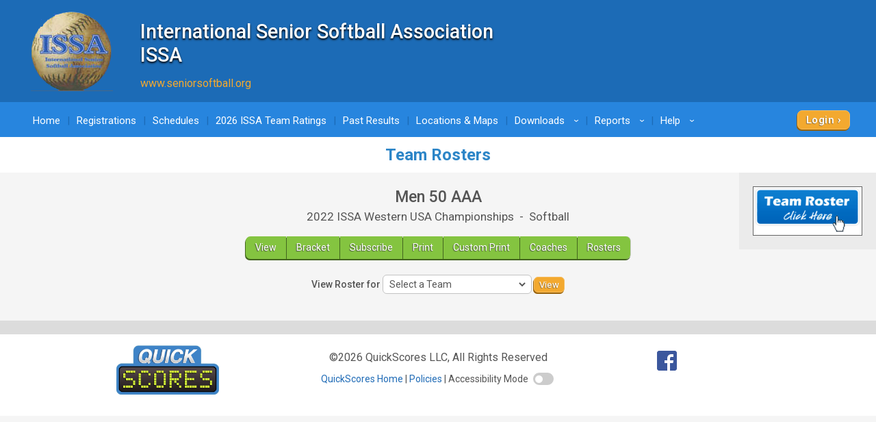

--- FILE ---
content_type: text/html; charset=utf-8
request_url: https://www.google.com/recaptcha/api2/anchor?ar=1&k=6LdtuqgUAAAAAPMNb225nn76u4Z3cxbGtvtQral4&co=aHR0cHM6Ly93d3cucXVpY2tzY29yZXMuY29tOjQ0Mw..&hl=en&v=PoyoqOPhxBO7pBk68S4YbpHZ&size=invisible&anchor-ms=20000&execute-ms=30000&cb=zgzn3k4mk85g
body_size: 48673
content:
<!DOCTYPE HTML><html dir="ltr" lang="en"><head><meta http-equiv="Content-Type" content="text/html; charset=UTF-8">
<meta http-equiv="X-UA-Compatible" content="IE=edge">
<title>reCAPTCHA</title>
<style type="text/css">
/* cyrillic-ext */
@font-face {
  font-family: 'Roboto';
  font-style: normal;
  font-weight: 400;
  font-stretch: 100%;
  src: url(//fonts.gstatic.com/s/roboto/v48/KFO7CnqEu92Fr1ME7kSn66aGLdTylUAMa3GUBHMdazTgWw.woff2) format('woff2');
  unicode-range: U+0460-052F, U+1C80-1C8A, U+20B4, U+2DE0-2DFF, U+A640-A69F, U+FE2E-FE2F;
}
/* cyrillic */
@font-face {
  font-family: 'Roboto';
  font-style: normal;
  font-weight: 400;
  font-stretch: 100%;
  src: url(//fonts.gstatic.com/s/roboto/v48/KFO7CnqEu92Fr1ME7kSn66aGLdTylUAMa3iUBHMdazTgWw.woff2) format('woff2');
  unicode-range: U+0301, U+0400-045F, U+0490-0491, U+04B0-04B1, U+2116;
}
/* greek-ext */
@font-face {
  font-family: 'Roboto';
  font-style: normal;
  font-weight: 400;
  font-stretch: 100%;
  src: url(//fonts.gstatic.com/s/roboto/v48/KFO7CnqEu92Fr1ME7kSn66aGLdTylUAMa3CUBHMdazTgWw.woff2) format('woff2');
  unicode-range: U+1F00-1FFF;
}
/* greek */
@font-face {
  font-family: 'Roboto';
  font-style: normal;
  font-weight: 400;
  font-stretch: 100%;
  src: url(//fonts.gstatic.com/s/roboto/v48/KFO7CnqEu92Fr1ME7kSn66aGLdTylUAMa3-UBHMdazTgWw.woff2) format('woff2');
  unicode-range: U+0370-0377, U+037A-037F, U+0384-038A, U+038C, U+038E-03A1, U+03A3-03FF;
}
/* math */
@font-face {
  font-family: 'Roboto';
  font-style: normal;
  font-weight: 400;
  font-stretch: 100%;
  src: url(//fonts.gstatic.com/s/roboto/v48/KFO7CnqEu92Fr1ME7kSn66aGLdTylUAMawCUBHMdazTgWw.woff2) format('woff2');
  unicode-range: U+0302-0303, U+0305, U+0307-0308, U+0310, U+0312, U+0315, U+031A, U+0326-0327, U+032C, U+032F-0330, U+0332-0333, U+0338, U+033A, U+0346, U+034D, U+0391-03A1, U+03A3-03A9, U+03B1-03C9, U+03D1, U+03D5-03D6, U+03F0-03F1, U+03F4-03F5, U+2016-2017, U+2034-2038, U+203C, U+2040, U+2043, U+2047, U+2050, U+2057, U+205F, U+2070-2071, U+2074-208E, U+2090-209C, U+20D0-20DC, U+20E1, U+20E5-20EF, U+2100-2112, U+2114-2115, U+2117-2121, U+2123-214F, U+2190, U+2192, U+2194-21AE, U+21B0-21E5, U+21F1-21F2, U+21F4-2211, U+2213-2214, U+2216-22FF, U+2308-230B, U+2310, U+2319, U+231C-2321, U+2336-237A, U+237C, U+2395, U+239B-23B7, U+23D0, U+23DC-23E1, U+2474-2475, U+25AF, U+25B3, U+25B7, U+25BD, U+25C1, U+25CA, U+25CC, U+25FB, U+266D-266F, U+27C0-27FF, U+2900-2AFF, U+2B0E-2B11, U+2B30-2B4C, U+2BFE, U+3030, U+FF5B, U+FF5D, U+1D400-1D7FF, U+1EE00-1EEFF;
}
/* symbols */
@font-face {
  font-family: 'Roboto';
  font-style: normal;
  font-weight: 400;
  font-stretch: 100%;
  src: url(//fonts.gstatic.com/s/roboto/v48/KFO7CnqEu92Fr1ME7kSn66aGLdTylUAMaxKUBHMdazTgWw.woff2) format('woff2');
  unicode-range: U+0001-000C, U+000E-001F, U+007F-009F, U+20DD-20E0, U+20E2-20E4, U+2150-218F, U+2190, U+2192, U+2194-2199, U+21AF, U+21E6-21F0, U+21F3, U+2218-2219, U+2299, U+22C4-22C6, U+2300-243F, U+2440-244A, U+2460-24FF, U+25A0-27BF, U+2800-28FF, U+2921-2922, U+2981, U+29BF, U+29EB, U+2B00-2BFF, U+4DC0-4DFF, U+FFF9-FFFB, U+10140-1018E, U+10190-1019C, U+101A0, U+101D0-101FD, U+102E0-102FB, U+10E60-10E7E, U+1D2C0-1D2D3, U+1D2E0-1D37F, U+1F000-1F0FF, U+1F100-1F1AD, U+1F1E6-1F1FF, U+1F30D-1F30F, U+1F315, U+1F31C, U+1F31E, U+1F320-1F32C, U+1F336, U+1F378, U+1F37D, U+1F382, U+1F393-1F39F, U+1F3A7-1F3A8, U+1F3AC-1F3AF, U+1F3C2, U+1F3C4-1F3C6, U+1F3CA-1F3CE, U+1F3D4-1F3E0, U+1F3ED, U+1F3F1-1F3F3, U+1F3F5-1F3F7, U+1F408, U+1F415, U+1F41F, U+1F426, U+1F43F, U+1F441-1F442, U+1F444, U+1F446-1F449, U+1F44C-1F44E, U+1F453, U+1F46A, U+1F47D, U+1F4A3, U+1F4B0, U+1F4B3, U+1F4B9, U+1F4BB, U+1F4BF, U+1F4C8-1F4CB, U+1F4D6, U+1F4DA, U+1F4DF, U+1F4E3-1F4E6, U+1F4EA-1F4ED, U+1F4F7, U+1F4F9-1F4FB, U+1F4FD-1F4FE, U+1F503, U+1F507-1F50B, U+1F50D, U+1F512-1F513, U+1F53E-1F54A, U+1F54F-1F5FA, U+1F610, U+1F650-1F67F, U+1F687, U+1F68D, U+1F691, U+1F694, U+1F698, U+1F6AD, U+1F6B2, U+1F6B9-1F6BA, U+1F6BC, U+1F6C6-1F6CF, U+1F6D3-1F6D7, U+1F6E0-1F6EA, U+1F6F0-1F6F3, U+1F6F7-1F6FC, U+1F700-1F7FF, U+1F800-1F80B, U+1F810-1F847, U+1F850-1F859, U+1F860-1F887, U+1F890-1F8AD, U+1F8B0-1F8BB, U+1F8C0-1F8C1, U+1F900-1F90B, U+1F93B, U+1F946, U+1F984, U+1F996, U+1F9E9, U+1FA00-1FA6F, U+1FA70-1FA7C, U+1FA80-1FA89, U+1FA8F-1FAC6, U+1FACE-1FADC, U+1FADF-1FAE9, U+1FAF0-1FAF8, U+1FB00-1FBFF;
}
/* vietnamese */
@font-face {
  font-family: 'Roboto';
  font-style: normal;
  font-weight: 400;
  font-stretch: 100%;
  src: url(//fonts.gstatic.com/s/roboto/v48/KFO7CnqEu92Fr1ME7kSn66aGLdTylUAMa3OUBHMdazTgWw.woff2) format('woff2');
  unicode-range: U+0102-0103, U+0110-0111, U+0128-0129, U+0168-0169, U+01A0-01A1, U+01AF-01B0, U+0300-0301, U+0303-0304, U+0308-0309, U+0323, U+0329, U+1EA0-1EF9, U+20AB;
}
/* latin-ext */
@font-face {
  font-family: 'Roboto';
  font-style: normal;
  font-weight: 400;
  font-stretch: 100%;
  src: url(//fonts.gstatic.com/s/roboto/v48/KFO7CnqEu92Fr1ME7kSn66aGLdTylUAMa3KUBHMdazTgWw.woff2) format('woff2');
  unicode-range: U+0100-02BA, U+02BD-02C5, U+02C7-02CC, U+02CE-02D7, U+02DD-02FF, U+0304, U+0308, U+0329, U+1D00-1DBF, U+1E00-1E9F, U+1EF2-1EFF, U+2020, U+20A0-20AB, U+20AD-20C0, U+2113, U+2C60-2C7F, U+A720-A7FF;
}
/* latin */
@font-face {
  font-family: 'Roboto';
  font-style: normal;
  font-weight: 400;
  font-stretch: 100%;
  src: url(//fonts.gstatic.com/s/roboto/v48/KFO7CnqEu92Fr1ME7kSn66aGLdTylUAMa3yUBHMdazQ.woff2) format('woff2');
  unicode-range: U+0000-00FF, U+0131, U+0152-0153, U+02BB-02BC, U+02C6, U+02DA, U+02DC, U+0304, U+0308, U+0329, U+2000-206F, U+20AC, U+2122, U+2191, U+2193, U+2212, U+2215, U+FEFF, U+FFFD;
}
/* cyrillic-ext */
@font-face {
  font-family: 'Roboto';
  font-style: normal;
  font-weight: 500;
  font-stretch: 100%;
  src: url(//fonts.gstatic.com/s/roboto/v48/KFO7CnqEu92Fr1ME7kSn66aGLdTylUAMa3GUBHMdazTgWw.woff2) format('woff2');
  unicode-range: U+0460-052F, U+1C80-1C8A, U+20B4, U+2DE0-2DFF, U+A640-A69F, U+FE2E-FE2F;
}
/* cyrillic */
@font-face {
  font-family: 'Roboto';
  font-style: normal;
  font-weight: 500;
  font-stretch: 100%;
  src: url(//fonts.gstatic.com/s/roboto/v48/KFO7CnqEu92Fr1ME7kSn66aGLdTylUAMa3iUBHMdazTgWw.woff2) format('woff2');
  unicode-range: U+0301, U+0400-045F, U+0490-0491, U+04B0-04B1, U+2116;
}
/* greek-ext */
@font-face {
  font-family: 'Roboto';
  font-style: normal;
  font-weight: 500;
  font-stretch: 100%;
  src: url(//fonts.gstatic.com/s/roboto/v48/KFO7CnqEu92Fr1ME7kSn66aGLdTylUAMa3CUBHMdazTgWw.woff2) format('woff2');
  unicode-range: U+1F00-1FFF;
}
/* greek */
@font-face {
  font-family: 'Roboto';
  font-style: normal;
  font-weight: 500;
  font-stretch: 100%;
  src: url(//fonts.gstatic.com/s/roboto/v48/KFO7CnqEu92Fr1ME7kSn66aGLdTylUAMa3-UBHMdazTgWw.woff2) format('woff2');
  unicode-range: U+0370-0377, U+037A-037F, U+0384-038A, U+038C, U+038E-03A1, U+03A3-03FF;
}
/* math */
@font-face {
  font-family: 'Roboto';
  font-style: normal;
  font-weight: 500;
  font-stretch: 100%;
  src: url(//fonts.gstatic.com/s/roboto/v48/KFO7CnqEu92Fr1ME7kSn66aGLdTylUAMawCUBHMdazTgWw.woff2) format('woff2');
  unicode-range: U+0302-0303, U+0305, U+0307-0308, U+0310, U+0312, U+0315, U+031A, U+0326-0327, U+032C, U+032F-0330, U+0332-0333, U+0338, U+033A, U+0346, U+034D, U+0391-03A1, U+03A3-03A9, U+03B1-03C9, U+03D1, U+03D5-03D6, U+03F0-03F1, U+03F4-03F5, U+2016-2017, U+2034-2038, U+203C, U+2040, U+2043, U+2047, U+2050, U+2057, U+205F, U+2070-2071, U+2074-208E, U+2090-209C, U+20D0-20DC, U+20E1, U+20E5-20EF, U+2100-2112, U+2114-2115, U+2117-2121, U+2123-214F, U+2190, U+2192, U+2194-21AE, U+21B0-21E5, U+21F1-21F2, U+21F4-2211, U+2213-2214, U+2216-22FF, U+2308-230B, U+2310, U+2319, U+231C-2321, U+2336-237A, U+237C, U+2395, U+239B-23B7, U+23D0, U+23DC-23E1, U+2474-2475, U+25AF, U+25B3, U+25B7, U+25BD, U+25C1, U+25CA, U+25CC, U+25FB, U+266D-266F, U+27C0-27FF, U+2900-2AFF, U+2B0E-2B11, U+2B30-2B4C, U+2BFE, U+3030, U+FF5B, U+FF5D, U+1D400-1D7FF, U+1EE00-1EEFF;
}
/* symbols */
@font-face {
  font-family: 'Roboto';
  font-style: normal;
  font-weight: 500;
  font-stretch: 100%;
  src: url(//fonts.gstatic.com/s/roboto/v48/KFO7CnqEu92Fr1ME7kSn66aGLdTylUAMaxKUBHMdazTgWw.woff2) format('woff2');
  unicode-range: U+0001-000C, U+000E-001F, U+007F-009F, U+20DD-20E0, U+20E2-20E4, U+2150-218F, U+2190, U+2192, U+2194-2199, U+21AF, U+21E6-21F0, U+21F3, U+2218-2219, U+2299, U+22C4-22C6, U+2300-243F, U+2440-244A, U+2460-24FF, U+25A0-27BF, U+2800-28FF, U+2921-2922, U+2981, U+29BF, U+29EB, U+2B00-2BFF, U+4DC0-4DFF, U+FFF9-FFFB, U+10140-1018E, U+10190-1019C, U+101A0, U+101D0-101FD, U+102E0-102FB, U+10E60-10E7E, U+1D2C0-1D2D3, U+1D2E0-1D37F, U+1F000-1F0FF, U+1F100-1F1AD, U+1F1E6-1F1FF, U+1F30D-1F30F, U+1F315, U+1F31C, U+1F31E, U+1F320-1F32C, U+1F336, U+1F378, U+1F37D, U+1F382, U+1F393-1F39F, U+1F3A7-1F3A8, U+1F3AC-1F3AF, U+1F3C2, U+1F3C4-1F3C6, U+1F3CA-1F3CE, U+1F3D4-1F3E0, U+1F3ED, U+1F3F1-1F3F3, U+1F3F5-1F3F7, U+1F408, U+1F415, U+1F41F, U+1F426, U+1F43F, U+1F441-1F442, U+1F444, U+1F446-1F449, U+1F44C-1F44E, U+1F453, U+1F46A, U+1F47D, U+1F4A3, U+1F4B0, U+1F4B3, U+1F4B9, U+1F4BB, U+1F4BF, U+1F4C8-1F4CB, U+1F4D6, U+1F4DA, U+1F4DF, U+1F4E3-1F4E6, U+1F4EA-1F4ED, U+1F4F7, U+1F4F9-1F4FB, U+1F4FD-1F4FE, U+1F503, U+1F507-1F50B, U+1F50D, U+1F512-1F513, U+1F53E-1F54A, U+1F54F-1F5FA, U+1F610, U+1F650-1F67F, U+1F687, U+1F68D, U+1F691, U+1F694, U+1F698, U+1F6AD, U+1F6B2, U+1F6B9-1F6BA, U+1F6BC, U+1F6C6-1F6CF, U+1F6D3-1F6D7, U+1F6E0-1F6EA, U+1F6F0-1F6F3, U+1F6F7-1F6FC, U+1F700-1F7FF, U+1F800-1F80B, U+1F810-1F847, U+1F850-1F859, U+1F860-1F887, U+1F890-1F8AD, U+1F8B0-1F8BB, U+1F8C0-1F8C1, U+1F900-1F90B, U+1F93B, U+1F946, U+1F984, U+1F996, U+1F9E9, U+1FA00-1FA6F, U+1FA70-1FA7C, U+1FA80-1FA89, U+1FA8F-1FAC6, U+1FACE-1FADC, U+1FADF-1FAE9, U+1FAF0-1FAF8, U+1FB00-1FBFF;
}
/* vietnamese */
@font-face {
  font-family: 'Roboto';
  font-style: normal;
  font-weight: 500;
  font-stretch: 100%;
  src: url(//fonts.gstatic.com/s/roboto/v48/KFO7CnqEu92Fr1ME7kSn66aGLdTylUAMa3OUBHMdazTgWw.woff2) format('woff2');
  unicode-range: U+0102-0103, U+0110-0111, U+0128-0129, U+0168-0169, U+01A0-01A1, U+01AF-01B0, U+0300-0301, U+0303-0304, U+0308-0309, U+0323, U+0329, U+1EA0-1EF9, U+20AB;
}
/* latin-ext */
@font-face {
  font-family: 'Roboto';
  font-style: normal;
  font-weight: 500;
  font-stretch: 100%;
  src: url(//fonts.gstatic.com/s/roboto/v48/KFO7CnqEu92Fr1ME7kSn66aGLdTylUAMa3KUBHMdazTgWw.woff2) format('woff2');
  unicode-range: U+0100-02BA, U+02BD-02C5, U+02C7-02CC, U+02CE-02D7, U+02DD-02FF, U+0304, U+0308, U+0329, U+1D00-1DBF, U+1E00-1E9F, U+1EF2-1EFF, U+2020, U+20A0-20AB, U+20AD-20C0, U+2113, U+2C60-2C7F, U+A720-A7FF;
}
/* latin */
@font-face {
  font-family: 'Roboto';
  font-style: normal;
  font-weight: 500;
  font-stretch: 100%;
  src: url(//fonts.gstatic.com/s/roboto/v48/KFO7CnqEu92Fr1ME7kSn66aGLdTylUAMa3yUBHMdazQ.woff2) format('woff2');
  unicode-range: U+0000-00FF, U+0131, U+0152-0153, U+02BB-02BC, U+02C6, U+02DA, U+02DC, U+0304, U+0308, U+0329, U+2000-206F, U+20AC, U+2122, U+2191, U+2193, U+2212, U+2215, U+FEFF, U+FFFD;
}
/* cyrillic-ext */
@font-face {
  font-family: 'Roboto';
  font-style: normal;
  font-weight: 900;
  font-stretch: 100%;
  src: url(//fonts.gstatic.com/s/roboto/v48/KFO7CnqEu92Fr1ME7kSn66aGLdTylUAMa3GUBHMdazTgWw.woff2) format('woff2');
  unicode-range: U+0460-052F, U+1C80-1C8A, U+20B4, U+2DE0-2DFF, U+A640-A69F, U+FE2E-FE2F;
}
/* cyrillic */
@font-face {
  font-family: 'Roboto';
  font-style: normal;
  font-weight: 900;
  font-stretch: 100%;
  src: url(//fonts.gstatic.com/s/roboto/v48/KFO7CnqEu92Fr1ME7kSn66aGLdTylUAMa3iUBHMdazTgWw.woff2) format('woff2');
  unicode-range: U+0301, U+0400-045F, U+0490-0491, U+04B0-04B1, U+2116;
}
/* greek-ext */
@font-face {
  font-family: 'Roboto';
  font-style: normal;
  font-weight: 900;
  font-stretch: 100%;
  src: url(//fonts.gstatic.com/s/roboto/v48/KFO7CnqEu92Fr1ME7kSn66aGLdTylUAMa3CUBHMdazTgWw.woff2) format('woff2');
  unicode-range: U+1F00-1FFF;
}
/* greek */
@font-face {
  font-family: 'Roboto';
  font-style: normal;
  font-weight: 900;
  font-stretch: 100%;
  src: url(//fonts.gstatic.com/s/roboto/v48/KFO7CnqEu92Fr1ME7kSn66aGLdTylUAMa3-UBHMdazTgWw.woff2) format('woff2');
  unicode-range: U+0370-0377, U+037A-037F, U+0384-038A, U+038C, U+038E-03A1, U+03A3-03FF;
}
/* math */
@font-face {
  font-family: 'Roboto';
  font-style: normal;
  font-weight: 900;
  font-stretch: 100%;
  src: url(//fonts.gstatic.com/s/roboto/v48/KFO7CnqEu92Fr1ME7kSn66aGLdTylUAMawCUBHMdazTgWw.woff2) format('woff2');
  unicode-range: U+0302-0303, U+0305, U+0307-0308, U+0310, U+0312, U+0315, U+031A, U+0326-0327, U+032C, U+032F-0330, U+0332-0333, U+0338, U+033A, U+0346, U+034D, U+0391-03A1, U+03A3-03A9, U+03B1-03C9, U+03D1, U+03D5-03D6, U+03F0-03F1, U+03F4-03F5, U+2016-2017, U+2034-2038, U+203C, U+2040, U+2043, U+2047, U+2050, U+2057, U+205F, U+2070-2071, U+2074-208E, U+2090-209C, U+20D0-20DC, U+20E1, U+20E5-20EF, U+2100-2112, U+2114-2115, U+2117-2121, U+2123-214F, U+2190, U+2192, U+2194-21AE, U+21B0-21E5, U+21F1-21F2, U+21F4-2211, U+2213-2214, U+2216-22FF, U+2308-230B, U+2310, U+2319, U+231C-2321, U+2336-237A, U+237C, U+2395, U+239B-23B7, U+23D0, U+23DC-23E1, U+2474-2475, U+25AF, U+25B3, U+25B7, U+25BD, U+25C1, U+25CA, U+25CC, U+25FB, U+266D-266F, U+27C0-27FF, U+2900-2AFF, U+2B0E-2B11, U+2B30-2B4C, U+2BFE, U+3030, U+FF5B, U+FF5D, U+1D400-1D7FF, U+1EE00-1EEFF;
}
/* symbols */
@font-face {
  font-family: 'Roboto';
  font-style: normal;
  font-weight: 900;
  font-stretch: 100%;
  src: url(//fonts.gstatic.com/s/roboto/v48/KFO7CnqEu92Fr1ME7kSn66aGLdTylUAMaxKUBHMdazTgWw.woff2) format('woff2');
  unicode-range: U+0001-000C, U+000E-001F, U+007F-009F, U+20DD-20E0, U+20E2-20E4, U+2150-218F, U+2190, U+2192, U+2194-2199, U+21AF, U+21E6-21F0, U+21F3, U+2218-2219, U+2299, U+22C4-22C6, U+2300-243F, U+2440-244A, U+2460-24FF, U+25A0-27BF, U+2800-28FF, U+2921-2922, U+2981, U+29BF, U+29EB, U+2B00-2BFF, U+4DC0-4DFF, U+FFF9-FFFB, U+10140-1018E, U+10190-1019C, U+101A0, U+101D0-101FD, U+102E0-102FB, U+10E60-10E7E, U+1D2C0-1D2D3, U+1D2E0-1D37F, U+1F000-1F0FF, U+1F100-1F1AD, U+1F1E6-1F1FF, U+1F30D-1F30F, U+1F315, U+1F31C, U+1F31E, U+1F320-1F32C, U+1F336, U+1F378, U+1F37D, U+1F382, U+1F393-1F39F, U+1F3A7-1F3A8, U+1F3AC-1F3AF, U+1F3C2, U+1F3C4-1F3C6, U+1F3CA-1F3CE, U+1F3D4-1F3E0, U+1F3ED, U+1F3F1-1F3F3, U+1F3F5-1F3F7, U+1F408, U+1F415, U+1F41F, U+1F426, U+1F43F, U+1F441-1F442, U+1F444, U+1F446-1F449, U+1F44C-1F44E, U+1F453, U+1F46A, U+1F47D, U+1F4A3, U+1F4B0, U+1F4B3, U+1F4B9, U+1F4BB, U+1F4BF, U+1F4C8-1F4CB, U+1F4D6, U+1F4DA, U+1F4DF, U+1F4E3-1F4E6, U+1F4EA-1F4ED, U+1F4F7, U+1F4F9-1F4FB, U+1F4FD-1F4FE, U+1F503, U+1F507-1F50B, U+1F50D, U+1F512-1F513, U+1F53E-1F54A, U+1F54F-1F5FA, U+1F610, U+1F650-1F67F, U+1F687, U+1F68D, U+1F691, U+1F694, U+1F698, U+1F6AD, U+1F6B2, U+1F6B9-1F6BA, U+1F6BC, U+1F6C6-1F6CF, U+1F6D3-1F6D7, U+1F6E0-1F6EA, U+1F6F0-1F6F3, U+1F6F7-1F6FC, U+1F700-1F7FF, U+1F800-1F80B, U+1F810-1F847, U+1F850-1F859, U+1F860-1F887, U+1F890-1F8AD, U+1F8B0-1F8BB, U+1F8C0-1F8C1, U+1F900-1F90B, U+1F93B, U+1F946, U+1F984, U+1F996, U+1F9E9, U+1FA00-1FA6F, U+1FA70-1FA7C, U+1FA80-1FA89, U+1FA8F-1FAC6, U+1FACE-1FADC, U+1FADF-1FAE9, U+1FAF0-1FAF8, U+1FB00-1FBFF;
}
/* vietnamese */
@font-face {
  font-family: 'Roboto';
  font-style: normal;
  font-weight: 900;
  font-stretch: 100%;
  src: url(//fonts.gstatic.com/s/roboto/v48/KFO7CnqEu92Fr1ME7kSn66aGLdTylUAMa3OUBHMdazTgWw.woff2) format('woff2');
  unicode-range: U+0102-0103, U+0110-0111, U+0128-0129, U+0168-0169, U+01A0-01A1, U+01AF-01B0, U+0300-0301, U+0303-0304, U+0308-0309, U+0323, U+0329, U+1EA0-1EF9, U+20AB;
}
/* latin-ext */
@font-face {
  font-family: 'Roboto';
  font-style: normal;
  font-weight: 900;
  font-stretch: 100%;
  src: url(//fonts.gstatic.com/s/roboto/v48/KFO7CnqEu92Fr1ME7kSn66aGLdTylUAMa3KUBHMdazTgWw.woff2) format('woff2');
  unicode-range: U+0100-02BA, U+02BD-02C5, U+02C7-02CC, U+02CE-02D7, U+02DD-02FF, U+0304, U+0308, U+0329, U+1D00-1DBF, U+1E00-1E9F, U+1EF2-1EFF, U+2020, U+20A0-20AB, U+20AD-20C0, U+2113, U+2C60-2C7F, U+A720-A7FF;
}
/* latin */
@font-face {
  font-family: 'Roboto';
  font-style: normal;
  font-weight: 900;
  font-stretch: 100%;
  src: url(//fonts.gstatic.com/s/roboto/v48/KFO7CnqEu92Fr1ME7kSn66aGLdTylUAMa3yUBHMdazQ.woff2) format('woff2');
  unicode-range: U+0000-00FF, U+0131, U+0152-0153, U+02BB-02BC, U+02C6, U+02DA, U+02DC, U+0304, U+0308, U+0329, U+2000-206F, U+20AC, U+2122, U+2191, U+2193, U+2212, U+2215, U+FEFF, U+FFFD;
}

</style>
<link rel="stylesheet" type="text/css" href="https://www.gstatic.com/recaptcha/releases/PoyoqOPhxBO7pBk68S4YbpHZ/styles__ltr.css">
<script nonce="PXc9n2pEDItKRvKreSxNuw" type="text/javascript">window['__recaptcha_api'] = 'https://www.google.com/recaptcha/api2/';</script>
<script type="text/javascript" src="https://www.gstatic.com/recaptcha/releases/PoyoqOPhxBO7pBk68S4YbpHZ/recaptcha__en.js" nonce="PXc9n2pEDItKRvKreSxNuw">
      
    </script></head>
<body><div id="rc-anchor-alert" class="rc-anchor-alert"></div>
<input type="hidden" id="recaptcha-token" value="[base64]">
<script type="text/javascript" nonce="PXc9n2pEDItKRvKreSxNuw">
      recaptcha.anchor.Main.init("[\x22ainput\x22,[\x22bgdata\x22,\x22\x22,\[base64]/[base64]/[base64]/KE4oMTI0LHYsdi5HKSxMWihsLHYpKTpOKDEyNCx2LGwpLFYpLHYpLFQpKSxGKDE3MSx2KX0scjc9ZnVuY3Rpb24obCl7cmV0dXJuIGx9LEM9ZnVuY3Rpb24obCxWLHYpe04odixsLFYpLFZbYWtdPTI3OTZ9LG49ZnVuY3Rpb24obCxWKXtWLlg9KChWLlg/[base64]/[base64]/[base64]/[base64]/[base64]/[base64]/[base64]/[base64]/[base64]/[base64]/[base64]\\u003d\x22,\[base64]\\u003d\\u003d\x22,\x22w5V/Nh1DwpnDq07DicOEZcOfw5o1wpdaOsO4bsOOwpI9w5wkbDXDuBNSw5vCjg8ww4EYMh/[base64]/DlykIWcKXw5fDrcOUw68pU3PDojvDmcO4ZU7DjTt0WsKFH13Dn8OUc8OMAcO7wqVAIcO9w6fCnMOOwpHDoRJfICrDvxsZw4lHw4QJZ8K6wqPCp8KTw7Qgw4TCizcdw4rCvMKlwqrDumYxwpRRwpFTBcKrw63ClT7Ch1bChcOfUcKxw6jDs8KvNMO/wrPCj8OAwqUiw7FCRFLDv8K8Ojh+wrXCu8OXwonDlMKswplZwovDj8OGwrI1w7XCqMOhwp/CvcOzfh8/VyXDosKGA8KcRATDtgsEJkfCpz5Sw4PCvBDCpcOWwpIuwpwFdkllY8Krw5o/H1VzwpDCuD4Ww7rDncOZSDttwqoZw7nDpsOYJ8OIw7XDmkMHw5vDkMODNm3CgsKWw5LCpzokJUh6w7tjEMKcdhvCpijDl8KaMMKKMMOywrjDhQPCo8OmZMKDwqnDgcKWEMO/[base64]/CmADCtcKkw6fCv8ODLMOsajRrccKRFS8lwpdcw7vDlwhdwr9Iw7MTZw/[base64]/[base64]/CsMK0HMKAacKEV8O+McO8w67Ct8KIwrXCqGsLFRA/YVVKWsKrIMK8w7DCsMORw51swoXDi0APIcK4QSRjNMOGCxVAw6Qsw6suBMKkTMODW8KyXMO9NcKYwowXZnnDmcO/[base64]/[base64]/W1RacQFkacOETTMMw58Pwq/[base64]/Lw0GwokGwr3DnR7CuMOewpZKdMOhUR7DlTHCiMK4fnbCu03CnjcLXcOzdnECRnrDq8O3w6o8wpYbYcOfw4zCnkrDpMOUw6o+wo/CilTDgCEjXBrCoEE0ecKHDcKUDsOkUsOGF8OzS2rDusKJI8OUw57DnMKaCMK2w7xGBX3CpHnDviXCl8Kaw4RWIlbCuTnCn3h7wqJZw7l5w4J3VUF/[base64]/w4nCscKvNsOSCXMePcOKwr9Xwq/CrcKDT8OIwqHCqhjDqcKyfMK9TsKjw7krw5vDiml1w43DjcKRw4TDgkbCiMORacKrC1ZLPW8OdwI/w7ddVcK2CsOUw6TCjcOHw5XDhSPCsMKxETTClmTCoMOOwrw3FCUww7p7w4JswoPCo8OZw6zDjsK7XsOwKVUZw7gOwp9Zwrg1w67DnMODUk/ChsKFWD7CrRPDrRnDhsKFwr/CsMKebMKtUcKEw7g5LsKWEMKdw4NyIHnDrHzDmMO8w5DCmX0dI8Kvw78yUD0xUDoJw5/Cm1TCgkQUNXzDh2HCmcKIw6HDhcOSw7vCsT5Dwr3DpmfDgMOnw5jDqltGw65NK8Oww6LCjEEMwrXDsMKBw4ZdwqnDpmrDnAzDt3PCsMOZwobDuAbDs8KQLsOMVXjDi8KgHsKfCE19RMKTYcODw7jDrMKXTMOfwojClMKVAsOHw5kjwpHDmsOWwrQ7HD/Ct8Klw6lOHMOqRVrDj8O+ND7Cpio7V8KsRVTDvyhLD8OmEcK7dsK9GzAkTzlFw4XDn00Sw5UqLMO8w5LCtsONw7Jkw650w5rCisOpKcKew5tnQF/[base64]/Cs8KSJThHasKIwpvDmcOIYBJCwojDnkTDhsOEwovDksOJw44lw7XCsD55wqkOw5lEwp47Xg7CvMOEwqgxwrphAkELw6s/NsOQw5HDpSFcG8O0WcKKa8KVw6HDkMOsIsK/KcKNw4/[base64]/F8K7w6BWPAXCisO4DSxuXh5KQj9mHMOAF1jDtzTDmkAPwpjDslBcw4Rfwr/CrF/DlQ9TW33DrsOSVmLDrVkow5zCnxLChMOBdsKTPQV1w5rDm1fCoGVEwqTDpcO/MMORFsOvwoPDocOvWm1ZEGzChMOzBRvCrcKGU8KqTMKLQQHDu0dlwqDDtQ3Ct1TDtBYmwofDtMOHwonDmkELHcKDwq58NiwOw5hcw4AcXMObw7EjwqUwAklnwp5ZbMKyw7LDvMO7wrA1O8OUw6/Dv8OzwrQtThrCrcKiaMKmbTTCnXAtwoHDjhXCpiN3wovCjsK4DMK2BCLCosK+wq4DaMOpw43DkQgGwpgdIcOrXcOqw6LDucOEOMOAwr5BE8OhGMOfTndqwrTCvgDCtxXCqAXChn3CtSt8RHMAfUxzwoTDk8Oewq4jccKwecKDw5XDkm/[base64]/[base64]/DvifCkcKow5lwWMKnRcOJE8KnH8OHwp7CqsK3w4NGw7BVwp58aE/DrUDDtcOYa8O/w70qw7nCulbCksO+X3YrBsKXLMKYIzHCi8ONJWddPMOiw4NIDnTCn1xjwqlHc8K0AGcLw4LDkFTClMOKwpxtGsOywqvCjlUGw6h6a8OSNjfCtV3DvX8FdAXCtMKDw67DtT9GS0oQI8Kvwpktwrtuw5bDhE8/Cy/CghnDtsK6YgLDlsKww6UMwohSwoB0w5dqZsK3UlZmdMOiworCs0cdw6/DjsOJwr51LsK2J8OHw7Q2wp7CkRbCvcKfwoDCh8OawoImwoLDtcKQMipcw5vDmcK+w50xUsOhQi8fw4gFMWjDkMOgw6VxcMOifAh7w5nCmS4/blwnNsO9w6XCslMfw6ZydcKjJsKmw47DmxPDkSjCnsK+fMOTYg/CqsKMwq3CrGMcwqxwwrYvDsKLw4YNehfDpGoETxV0YsK9wobCqiFTclRLwqvCpcKGTMOVwoHDulLDn0HCp8OCw5ddZXFvw4UeOMKYIsOSw6jDoAQMU8Kyw4BHTsOlwqvDqCjDq2rCjgAFc8OQw7s0wo55wqdTfn/CmsK3Uj0NJMKfXkIqwr0qT1DDksKfwqkmNMOLwp4dwpbCm8Ktw7kow7HCjwDCkcO5wpsTw5bDmMK8wrhMwpkHc8KXG8KRTmNMwpPCu8K+w5jDpV7CgS4NwqjCi382GcKHXVhlwowywrlkTk/DpGYAwrJTwr3ClsOOwqXCl2xuZ8Kzw7/CgcKZGcO5bcO8w6oJwovCucOLf8OpeMOubMKARgTCtgtkw6PDvMKww5rDuz3Dh8OQw6lpBlTDgy5Cw6laO1LCqSfCusOjWmQvXsKnNsOZwqLDvEEiw5fClC3CoTHDvMO+w54ncVzDrMKWYxBrwo8qwqMvwq/CusKFUlhBwrnCo8KBw78dTFzDpcO2w4/[base64]/DsWI8wrDCqTwJBsOZwpDCo8KaYXDClcO9NsKbAcKiMjUhYnLCjsKXbMKZwohzw6nCiR4owo5uw4rCkcKQFngTaGxYwp/Dm1jDpWvCiAjDscOkRMOmw7fCqi3CicKuejnDvyFdw7YTbMKkwpHDv8OJDsOZwrvClsKIAHvDnmTCqAvCglnDhSsJw5QiacO/[base64]/[base64]/DhzIoY8OZEcKqw43Du8Oawr3Dv8K9wpY2U8ODwpfCkcK1WsKbw6wHUsK9w4rCp8Ooa8KMNBPCikDDgMORw6wdWE91JMKYwpjCg8OEw651w4R/w4EGwo5Kwr4Qw793B8KFA0cMwqjCh8OEwpPDusKYbEAWwpLChsOXwqVGVRTCl8OkwrkYdMOiai9+B8KsCgZgw6NXE8OkLmh4ZsKNwod0P8K0ATHCqXRew4FNwoLCl8ORw5DCnDHCkcKJMMO7wpPClsK1XgHDscKjworCtUrCtD8zwo3Dih0vw6FSfR/CjsKGwpHDnn/Dkk7DmMKvw55aw4M6wrURwokiw4TDgR4fJsOwQcOtw4jClyN/w4R+w40kNsOHwonCkTLCgMKeGsO8TcKLwpXDi0/DvQlEwrHCncORw4YJwqRiw6vCjMOubQDCn1BTB0HCuzXCg1DCkRhgGzHCtMKzARR1wqrChlzDpcONIMKcHHJXRMOPXMKcw4bCvXHCgMKVFsO0w47CoMKOw5ZjElnCqMKKwqFRw5rDnsKDEcKGeMKOwrjDvcOJwr4zT8OFZ8Kjc8OKw7wdw55laUd6aCbCicK/ElrDjcOzw45Jw7TDn8OaZUnDinl5wrHCgzocHxMkPMKcUsKjb1Uew73DtnJgw6TCoAkABcKYUhLDqMOCwqsiwpt/wpQrw7HCusKewqXDjWLCtWJNw7N+ZsOFbUrCoMOQasOjHVbDuwQcw6vCqUnCr8OGw4nCuXZqHhbCn8Kqwp5jasKCwppPwprDujfDnRRRw58Uw7kuwozDgipaw4ILM8KoXyBdEAfDq8OreCHCmcOnwrJPwpB2w7/ChcKiw74TVcOqw71GVwTDn8Kuw4JowpsFX8KRwpJCNcKswrfCuk/[base64]/DjsKow7HDvcOmY0vDgxfCnMKpw6jDi3ppWMKQwoB0w5rDkQbDg8Kjwpw/w60fdlfDozQGTQfCmcKjScOGR8ORwqvDqm0gQ8OXw5t1w7rDrS1lWsOww60Zwq/DjcOkw5dPwokAYjVBw5wINQzCtsK4w5cdw7PDlBknwrQ+cCVLAV3CoFl6wovDusKQS8K7JsO8cgvCpcK9w4zDhsKPw5x5wqsZFAnCvGfDrRB0wovDllZ3eDfDq1ltDAUOwpjCjsK6wqtowo3CjcOgDcKDPcKmAMOVZmhWw5nDlDvCrEzDvF/Clh3CocKtOsKReTUWXldIOMKHw4VJw6g5RsKNw6nDpjMCCSQAw4TClB8EZTHCvTcxwoLCqyIvUsKWaMOqwp/[base64]/[base64]/CulPDghNIwoRRAsOqVCMxw4Ygwo3CqcOMwoZuKhMww5FrHmLDvMOtQGo6Owo4fhV4Y2pfwodYwrDCrzAfw4Yvw5E6wqhdw6FVwphnwpESw77DvlTCrRhUw7LCmk1SUS8ZXGIAwpttKH8jVGXCrMOMw7nDqUTClGHDgh7CmWZyJyZqXcOowqjDoDBuT8O+w55jwo/[base64]/[base64]/[base64]/CkETCqRHDvQIkwrQIwobCnsOZwp7ClcKsw77CokLCgMKuGkHCpMOyJcKAwoknDcKZZsO0w7t2w6wiD0fDiQjDk2wmcMOSJWbCgQrDinYBKTlww7sFw4dGwp0dw5/CvmXCksK1w4UXYMKjZ17ClC05wrrCn8O4UzgIc8OeRMOOaEHCqcKDBiAyw6QcKMOfX8OufglRP8OlwpbDqXtBw6gvwo7CvyTCmhnCk2MTTyrDuMKRwpHCj8OIbnvCtMKqVAQRQF41wo/Dk8KLSMKhKW/ChsOkACxIWzwPw4dGK8Ktwq/CnsOZwqdgX8OwG1MWwpPDnz5YaMOpwoHCjk0/TDB+w5XDjcOeJsK0w7fCugpbHMKZWUnCt1fCoFsyw6ooTMO9XMO1w4TCvTjDjgs4McO1w6pBX8Onw4DDkMOLwqAjBXIPwoLCjMO5bhJUbCTCqT4cacOaU8K7PRl1w57DvR/Dk8KjaMONdMKiI8OxZMKpMcOlwptpwpZpDgDDkiFCajrDri/DpFItwp9qVR03WiEdawjCqMOMacORGcKEw5vDmSfCuQjDssOHwprDl3AXw4XCr8OKwpczJMKRNcODwovCsG/CjDDDgGwOQsKgMwnDqzJiOcOjw5oMwqphZsKwUy09w5rDhh5leicSw77DlcKFCz/CjMOdwqTCiMODw5EzCEInwrjCuMK6wpt0e8KQw4bDh8KjJ8K5w5zDpcK7wovCkBYpLsKQwrNzw5oNE8KLwofCpcKIEWjCu8ONTz/[base64]/wo/DhAbCjcKyw6Q9wrEmwroKw4DCoDUXC8KLVGdTLsK/w5B0MlwvwoXCnzfCo2ZOw5rDsBbDsk7Cmklaw6AVwpLDoGl5A0zDtVHCtMKZw79/w71BAMKSw6nChHvDgcO5w5x8w7XDjsK/w53CnAvDmMKQw5VAZsORahPCjcOIw7p6YlB4w4YHS8KvwoHCpGTDpMOZw5jCnDDCg8O6NXDDt2nCth3CqglEEsK8S8KUbsKlfMKZw7BqbcKqbRdiwol8AcK5w7zDrCkANWJbbX8ew6fDpsKVw5IKacOlECoINzJRecK/[base64]/[base64]/[base64]/wroScg11EChRwpfCh8KPS8OAesKhZgHDmHnDtcKRw6oIwoVaKsOzVUh+w6nCk8O3c3ZeUizCisKTNX7DmkAQRsOwBcKIeAUtwozDqsOAwq/DrBcpcsOFw6LCiMK6w5oKw7RKw69iwr7DksOtd8OiJsOMw44VwoNuEMKxM1sGw73CnQYzw7PCgAkbwrfDqlDClVYcw4DCvcO8woFOBC3DtMKXwr4BMMOCVMKnw5ZSDcOEM3t5eG/DocKQZMOENsOVKBBVf8OtL8KgXUtobyrDp8O3w5ZGZsOGXns9Pksow4nCg8OufGXDuDXDmxDDnDjCksKyw5QRMcOuw4LCkyzCq8KyRijDuQw4DSsQasKCNcOhBibCvnRBw7koVnfDvcKWworCr8OiPVw0w7vDvRBucwjDu8Onw6/DtcKdw5jDp8KFw6LDv8OLwrB4VkLCuMK/Dn0ZK8Osw7gDw6fChMO2w73DvRfDicKjwrTCncKswpIYR8KcKX/[base64]/I8Opw53Dp8KRwrdeYcKbMhlWw4vDk8Okwq7CmVMvJCAHPsK5OnzCo8OWQAnDv8Kfw4PDhcKUw63Cg8OaT8Oww5bDmMOCQ8K2UsKswo0XEH3CpGILQMK8w6TCjMKSUsOBfcOQwrIiEmHCjhPCmBFdOANdXwhKD3Ylwq8Tw70pwq3CrMKfLMKDw7DDhVtKM1E9QMKPSH/[base64]/Dm8KRIsOlOcO5EsKzw6XCp0jDvhPDu8KpeMK6w5NJwpPDhDVpXVbDiTnClXxoCXJNwoPDvFzCjsO4DTvCkMK5QsKhUcK+SVvCj8K4wpTDh8KwARLDlWHDrkURw5jCi8Khw7fCtsKGw7NZbQfDrMK8wpd5DcO0wrrCklfDoMO9w4XDvkh3UsOzwrclBcKiwrPDrUp/FgzDjVAzwqTCgsKLwolcaiLCs1Jhw4fCkFs/CnjDjnlVRcOUwp1FOcKFXQxrwojCh8KGwqPCnsOEw4fDgi/DnMOlwq/DjxDDt8K7wrDCs8Okw7MFDgPDuMKfw6TDmMOGJDELBmzDosOYw5cYaMOXTsOkw5BlY8K7w7tMwoPCv8K9w7vDhMKdw4fCpVfCkDjCjwHCn8OIT8KvM8OfeMOMw4rDv8OZdybCs1tVw6A/[base64]/MD7Csx1uw53DkyQ5w5Fof19ow5Ewwp9ow6DCgcKcTsKBehALw54VF8KmwoDCt8KxSTfDqXg2w6Ngw4nCpMOMQ0HDj8O+LX3CscOxw6HCpsOzwq/[base64]/f8KvD8K8JXDChMOvwp/Dr3EzaSXCkMKXXcOxwrwIQzzDiWB6wrnDnwrCqFnDtsOXU8OmYHfDtx7CszXDpcOZw6DCgsOpwpnCswpqwpXDrsKLfcOfw7F7AMKwSMKlwr5CJsKsw7pXdcOcwq7CoDsveUXCkcOKMxBxw50Kw5fCh8KXLcK0wqtZw6rCscO/CHwlKMKYBsK6wqTCv17CqsKkw7rCpcOrNsKcw5/DkcK7B3TCqMOhFsKQwoEPKEgBF8OQw5JdEcOwworCoA/Dh8KKXwXDunHDhsK8FsKgwrzDgMO0w44Cw6UIw60Mw745woTCgXVGw7DDmMO5aH12w5oOw55uwpY0wpAmCcKhw6XCtDhTQ8K/fsOUw4/DlcK4NBfChXPCq8OeSMKrcAXCscK6wqrCqcOtTybDpmQlwroxw63Ch2BIw5YUTRvDicKjE8OWwqPCr35wwoQdGyrCgyPCuQwnGcO9LTzDqzjDjnnDocKpdMKqU2vDi8OWLXoLUsKvTUvCpsKofsOqccOOwo9FZC3CkcKcDcOqO8K8wqLDs8Ksw4XDsk/ChAEDeMOMPkHCp8KHw7ATwobCgMKgwoHCkw0Bw5tFwrrDtV/DhR0IHwsSSsOJwpnDmcKgJcKfWsKrecOuNn9YfSU0McKjwp02RAjDq8O9wr7DvHB4w7DCsGsVD8Kia3bDkcKvw4zDu8OCUAFmTsKpKibDqgEtwp/[base64]/OMKww7PCmGzCuEHDt8OHOcOzTlbChREKLcKMGzA/wpvCh8ORCELDuMK6w5IdcnPDuMKjwqDDnsO7w5xLMVjCiSvDmMKrPzRFFcOFQMOgw4vCrsKRH1QnwqYMw4LCnMOoZsK1XMKCwr8gVVvDimEbMsOgw49Mw4DDjMOuQsOmwq3DrDpiWGXDmsKmw7bCnBXDoMOVVsOtKMOffRfDqcOSwoDDn8O6wp/DrsKgNSnDgTQiwrYUcsKjFsO0VSPCrgondz4gwqvCv2UreT1/XMKADcOfwqYUwrpOasK2ehXDvELDtsK3VVDDujZLBcKtwrTChlrDmMK/w45NWxfCiMODwojDmkEmw57DnlnDhcO6w7TChSHDlnbDkcKDw51RDcOQEsKVw41kA3rDhkgmRsOZwpgOw77Do1XDl0HDocOqw5nDs2rCrMK5w6DDh8KIQVpmDsKPwrrCvsOqR2jDlyrCv8OMUyfCl8K3asK5wpvDvifCjsORw5TCmlF1w5g5w7DDisOEwq/CpU17cDXDmnbDtcK3YMKkZgVPGBA3fsKUwrNQwp3CiW8Xwo13wrVKPmRrw6JqNQ3CnW/DtQM+wpUKw7zDu8KVP8OkUCYGwrbCm8OyMTp8wp5Rw75eQxrDkMKBw4MXTcO4wovDoBZCD8OpwpnDl2l3woxCBcOHXl/[base64]/[base64]/DpBXCicObbm7Cg3wSf8KfwpTDqSEdVy3Ch8Kkw7RLUHoUwqrDqxrDkGRWCH1Cw4nCsQsXWWR7HSHCkXt5w6jDjFPCrzLDssKYwqDDuXIawo5qYsOtw6TDuMK3w4nDtHMRw6pWwo/CmcKvMTBYwoLDjsObwqvCoS7CtMOGCRJ2wodtb1NIw5/DqD9Bw6YDwoxdesKwc0IawotVMcODwqoHKsKywpHDu8OAwq8bw57CiMO6T8Kaw5rDvcOtPMOUE8KTw5sOwoDDlD9UN3nChAo+HBTDj8K6wp3Dm8OIwo7CjcOCwp3DvU5uw6DDjcK/w4DDqntncsOeZRQVdQPDrQrDnVnCqcK7e8O7RT9NCMKFw5QMXMKiAMK2wpUqG8OIwpfDicKRwo4Ya0g+VHQowrfDjCwCQMK1XnPClMO1aQjCkDfCu8Ovw6Mnw4DDjsO6wqAZdsKFw5Q2wp7CpH/[base64]/DlxB0Uh5Hw5nDlMKGwrUsNFfDg8OiwpJiSVBIwrg4w6FoeMKKaRPDgsOnwp3Cj1p8FMOjw7AEwp4ja8KyDMOkwrJ6OnkcOsKSwq7CribCoA86woN4w7vCisK4w45Oa0jCsGtdw5AiwprDtsKqQmcxw6PCt2sjICsOw4PDnMKgcMOKw6/DgcO0wqDDlMKSwqQowrlNGClCZsOfwojDvg0Pw6HDq8KuYsKfwprDhsKNwo/Dt8Oxwr3DqsKIwqbCgQ3DmlDCtMKKw556esO3woEHG1DDqCUsExLDvMOQcsKUfMOJw6HDqxJLfcKtDnvDiMO2esOJwq1lwqFewrNfGMKqwptNXcOXVnFvwrhOw6fDk2/DmmcSH3/DlUvDnDcJw4YKwr/Cr1ofw6/DmcKEwowkBXTDuGzDscOANnrDisOdwoE/FcOwwr7Drj4Vw7MzwqXCo8Otw5VEw6Z4IQfCuit9w5ZiwpfCicOABE3Dm10TOlfDu8ObwpU0w5/CsjXDmcKtw5HCoMKeO3YrwrNcw5MLM8OEUcKSw6DCrsO5wrvCmsOaw4QmdwbCmldTDExmw71SCsKww5dxwqBuwqvDv8KWbMOrQhDCq2PClUrDs8KqVGQWwo3Cj8OHUBvDm1UOwqXCrcK3w7/DrVwSwpMSO0PChcOPwphbwodSwooowq3Cni7Do8OUeT7DmXgUAgnDh8OqwqvCusKzQG5Sw7jDh8OywqRow68Yw41ZIhzDrUrDhcKuwr/Di8Kfwqp3w7fCn1zCvw1AwqbCt8KLUh5Pw58Ew67CqmAJVsOxUMOpCMOoTsO3wp7DkX3Dp8O0w7/DvUpOLMKrPcOZNUrDjwtfQsKVEsKbwpzDilY/VjbDlcKCwqfDmsOwwqUQI1rDiybCgEMrOU5pwqRpB8OVw4nDnsK+wo7CusOhw53CqMKRLsKKw7A2IMK5Pj0cUmPCg8KRwocHwqQ2w7IcYcO3wqTDqSN+wrA6RX15woxvwohdIMKUb8Obwp7CqsONw7UNw6PCgcO1wq3DicOYUyzDrwPDuSA6cSxnMkTCvsOuI8K1VMK/[base64]/[base64]/DqMOPVcOXZsOmwrPDjkIYXcOqDcKtwqNjw650w6VQwoFTL8OJej3Ct3daw68kNHp6CGfCisK5wpgLcMOsw67DvMOaw6dYVz1UN8Ogw45Jw55bAwcKWEjCtMKIAn/DnMOkw4dZIBvCk8KGwovCozDDiljDjsObZjbDrisuGHDCtMOlwrfCg8KOX8O7GhwtwoUXwrzDk8OOwrbConA5KyJvHQ8Wwp5vwoxswo8aacOXwoBrwqJ1wrzCiMKHQcKePhJJexLDqMKow7E1BsKvwqIORsOpwo1nCMKGVcKbWsKqXMK4wofDkCjDhcKTRX9/YMOLw4pFwqDCqhFzQMKMwpgtOAHCowUmJBIXRy/DkcKdw6HCi3XCsMKWw5k5w6sqwq4QAcO6wp0Fw4Uzw4nDnmRYD8Knw4Mww5AuwpjCoU4uFWfCrMOKewY5w7XCtMO8wqvClnvDq8KlOE4+P0EOwrohwrHDtx/CilRtwrx1Z0/Ch8KPWcOvfcK/w6PDjMKXwobClxjDmmEMw5zDhMKNwoBWXsKsEG7ChMOlTBrDtmxYw6QFwq0gBAzCoFV/w6XCscKtwow2w78/woTCrlpkfsKxwoFmwqsGwq0YWHDCkFrDmilEw7XCoMKkw77CuFVWwoZTGC7DpzLDlcKoUsO8w4DDnB/[base64]/[base64]/[base64]/w4EBX8Kbw74ABzZ1JsOUN8Kvw4bDk8OFEMKGTFHDmldFOCBRbmBPw6jCtsO2EsORIMO4w5/CsBTCvXLCkF1UwqZrw5vCv2EbNz5jUMOaTxp8w7HCulzCssKlw6xVwovDmsKaw47CjsOPw5ULwq/CkX1Jw6zCgsKiwrXCnsO3w5rDtD0Cwr1+w5DDk8OIwpLDmR/[base64]/H1bCjMKtPsKuwo1ewpB/TMKfwqPDssKtw4bCnsOeBwBzfwFzwrwxCnLClTkhwpvCkTh0fk/DtsO6BDE4Y3/DrsOGwqwewqPDgBXDlWrDphfChMOwSDcPFF0vJVcdNMO7w4dccD8vDMK/TMOeAcOowpETQkkcZCp5woXCp8OvW1k4AW/DrsKiw65hw6/[base64]/wrFkbsOKS8KSwoNmL3IcT8ORwpAAwoVINUQyARNMY8Klw6A2elIXXGbDu8O+PsK5w5bDnG3DhsKXfhbCi0DCgHRRUMO/w4EMwqnChMKcwr0qw6Z3w6ZtHkg5d0Y/OE7ClsKeUMKWHA8YDMOcwo0hW8O/[base64]/w4UOV8OGwpMvwrhAb8Kewpk/[base64]/Gj4cE8KrZ0JAw6EDw6rDkMO1wozCrFTDuk8Aw55NAcK/CcOKVMKowqM7w5DDv00sw4kSw7vCssKTwqABwohvwq3DuMK8aitTwq8pH8KPYsOTWcOBXAbDuCMjCcOSwqzCj8OLwrMPwpAow6V6wpdOwogZL3PDil5SUDbDn8O8w60RE8OVwogww6jClwzCswpbw7fCrMK/[base64]/CpMKQwp3DrFULw6bDvkR3w6QdfWZmMMKie8KTCsOmwo3CpMKnwp3DlcKJJ24tw6phJ8Oewq/Cm10PbcOLdcOwQMOkwrrClcOxw57Do2I1ecKTMMK8cWAzwqXDpcOGO8K5IsKfW2wQw4zCuCwlBDM1wp7CtTnDisKNw7bDul7CtsOCJxPCusK+KMOgw7PClGVTacKPBsOzW8KxOcOLw7nClFHCl8KCWnATwqZPI8OAGV0cGMK/B8ONw6/Dq8Kaw6fCmMKmK8KoXw59w7nCjsKxw5pJwrbDn0TCocOLwprChVfCulDDhEwsw6PCk0lxw4XCgUnDhGRPw7LDuU/DpMOpSUHCr8OSwoVRVcKOFGAZHMK/wqpFw6PDgMKvw6DCtBANX8OMw5jDmcK5wqpkw74NB8K0cFjDoXDDscKwwp/CmcKiwpdbwqPDuWrCmz3DjMKCw61nbEttXWDConPCrRLCqcKIwqLDncO2AMOldsO3wrwhOsK/wotuw5p9wpBgwrk6LcO5w6bCohHCgsKLRWwCA8K1w5XDoml9wrN3bcKjB8OsWRjCmmVRNnPDqS1Lw7JBYsK7DMKJw4PDh1jCswPDkMKhX8OkwrbDpUnCknDDs2XCqhJ/ecKHwqXCjnYdwqN5wr/Cnh11Xm8OElsiwqPDvDnDnsOEX03CssKES0NMwq8jwrYtwqR/wrPDjGQXw7vDghjCgMOmeXTCrjojwqnCizESCFrCuRg9YMOQbl/Cn38Ywo7DtMKywoAOa0PCl2sVPcO/JMOxwpXDgC/Cp1/DpcOHdMKNworCscO2w7s7MV3DtsK4asKEw6tDAMKew5UwwpLCvsKOHMKzw4AKw70RecOaaGTCqMOtw4tjw5TCpcOww5XDgsO3NxPDnMOTYCzCuk/DtWnChMK8w60/ZcOoC1dBKClpOFIqw47CsTAew7/DtGPCtMOdwoEbwovCskwTKynDnkQnNXbDmS4fw4gFGx3CmMOVw7HClxpWw6ZLw67Dm8KcwqnCt3rCisOiw7sPwrDCh8Ocf8KDAAsMw50TCMOgcMK7W31GVsOlw4zCsynDo0VPw7dOL8Kew5TDgcOAwrxmRcOrwovCol/Cky48dkIiw4t/[base64]/VsO5w6fDnxlQw7I9w4oawoBEw7Riw5pXwroUwpDCkh/CliDChR7CmVx5wpZxGMKNwrloMiRQQigOw40+wrMhwpHDjBdcQ8OnesKKcMKEw5HDtSQcDsO+wqPDpcK3wpHCiMKbw6vDlUdGwoM1GADCrcK2w6saEMKgXDZYwoo+NsO+wpXCmz4Ow7/Ckn/CmsOwwqYNMjPDrMKuwq8xRDXDtMOnCcOQaMOBw7MKw48XNwvDuMOHE8KzIMKzED3DtkM9woXDqMOKKB3CmGDCrnRnw5/CuXIEDsO/YsOwwoLCrwUkwpfCkh7DoG7DuT7DhHrCt2vDmcKxwoRWQsKrX2nCqy3CscOnAMOMUmPDnlvCo3rDkXTCgcOnBCRqwqxrw5zDrcK9w5nDqG3CuMO9wrXCjMO4WR/CujTDkcOuD8K4bcOiY8KxYMKhw4fDm8O9w41oUknCqyXCi8OPYsKRwr3CmMO4GFo/dcK4w79+XygowqB7IT7Ch8OvP8K+wopLT8O8w4Avw6TCj8KMw4PDjcKOwpvCucKaF2fCpSp7wovDuhrCuXDCtMKcAcOmw7JbDMKKwpZMXsOBw6pzXFgow7VOw6nCpcK4w7bDk8O9fhILbsOVwrHCmF3ClcODd8KBw6HCsMOiw7vCi2vDmsOewrUaK8OpNQMLYMK/cULDtm8Qa8ORDcK4wr5vN8Onwq/Cphk1GHgEw5cYwrrDtsOLwo3Ci8KCRUdqE8KSw6IHwqzCjlVHecKAwpbCk8OQAD14SMO9w5t+wqDCisKfBUXCrgbCrsKSw7N4w5zDg8KAGsK1Bw/DlsOoLVDCscO1wqHCpMOJwpZhw5/[base64]/[base64]/CmjzChhvDn8O+w4YfbgjCusKcwp/CoznDtMKHIcOTwpcaBMO3ASvCnsKswo/[base64]/wpAQWxrChmRHwr9Bw79cw7vCs2fDpMO+wpjDs3/[base64]/R8KadsKXw4FpUsOKAz/CulBRAUXDh8OXUMKDU1cadwfDqMOyBEbCtGXCrnvDrEMswrjDosOcIMOzw5TDusOkw6rDkFF9w7LCnxPDlH/[base64]/CuFvDucKFDiotw5Qywq8jwrgRw7doI8KkVsO/d8O0wqYbw7kYwp/Dq2dMwqx7wqnCtibCiR0mURlGw6hrdMKhwrvCu8Kgwr7Dn8Khw7UVwqlAw6hyw6IXw4/ClFrCusKZFsOgOnw6ScOzwrttb8K7NARpP8OpNCTDlhkSw7tBRcKwC2LCmQPDsMK0E8OLwrnDqmLDrBfDtB9XHsO1w4TCrW1VYH/CpcKucsKLwr4xw7dRw57CgcKCMnkDEUlTLcOMdsOcIsOOa8OKTRtNJxNOwpkkE8KKbcKJRsOiwrfDiMOrw6MEwovCvggQw60aw7zCv8KhSMKINkEQwovDvxRfSF9BPT86w7wdc8Ktw6rChCLDtG/DpxwAL8OtHcKjw5/[base64]/[base64]/[base64]/wpUcwoLCrTEOHixLAk5vV8OgE8OsT8KiwpjCn8KUNMOUw4pmw5Zxwrc8JlnCkTcEdyPCrAjCv8Kjw6nCnn9rAcO4w7vCu8K8RcKtw4nCoEFqw5DCgG8Lw6A6PsK7LWbCsT9qbsOnBsKxD8Ktw68TwogNNMOAwr/CssOcakvDhcOXw7rClMKiw6V3wpwkW3kFwqHCokwCL8K3ecKQWcOVw4kFWh/[base64]/w5bDisOlTcOFw5JbwpwAOkUkZcKGaMOzw6rDhMOWbsKNw64cw7PDsmzDpsKpw7TDtgYEw7EVw4nDgsKJBm0gCMOEGMKAf8KBwp5iw60JBifDglVwVcKnwqt1woPDjwnCrAnDnzbCl8O5wq/CqMOHSRBmccOsw6TDpsONwozCvsOiPkDCtFPChMKsYMKHw5EiwqbChcOYw518w7J5JAAvw7HDj8OyL8OCwp4bwqLDpyTCkj/DosOOw5fDj8OmJ8Kkw608wprCpcOewrUzwpfDugzCvzTDvGlLw7bCmHrCo2ZjV8KpZcO4w59Ww7bDhsOFZsKHJVhYZcO5w7fDnsObw7LDqcK3w5zCq8O1I8KMTwDCnn3DkMOywrbCm8Klw5XCi8KPEsO/w4F2cWZuGG/[base64]/DmkLDhcKaw4puw51MwozCvj3CqyY3FsOMw7bCvsKUwoM4Z8OpwqDCksOqKA3DihjDtDvCgV8WVlLDhsOAwolWGGbDi3dtJQArwoVqw7nCi0dtKcOFw41mZsKWdiVpw5MnacOTw4ERwrNwFH9GCMOUwpRBXGLCrsK+TsKyw4EgGMO/[base64]/Co20zwoE1woDDhFVpwrMfw63DlMOfZiPDqRvDnxbCqQARw4XDnkvDhjTDjEHCgcKfw6DCj34TSMOrwpDDqAllw6zDqF/CuD/[base64]/Dg8KdF2nDrzt5w79Vw57CrcOsVnV/wrRgw53CmGPDp3TDtA3DrsOmXRnDsmwwPmYIw6lkwoHCusOoYRthw7s9T3g/f18zOz/DiMKIwprDm3bCtG5kMkhHwoXCqUXDogbDhsKfKl/[base64]/[base64]/[base64]/CrEnCg8OWZsONNBvDm2AVw67CiAXDr0IOwqJkDC1Bcn52w7tKfD1Kw6nChy92PcOSUcKPI0V/PB/Cr8KSwp9Nw5vDkUYEw6XCig53MMK7WMKhTHLCtWvDmcKdRsKEwqvDjcO0D8KqaMKaMwcIw710w6jChToSRMO+w7VvwqfDmcKtTCjDh8Opw6pMESvCiTpQwqjDgHHDocO7PMKmdMOPbsKfAz/[base64]/DmF10On85wqLDhFosOGzDucOYFAPDqsOMw5M0wpESJMO9TTNYa8OtHldOw6R4wqJww5zDpsK3wpQ9ZnhrwoEjaMOtwo/DjT54TBdfw6wkB3LCrcKXwotfw7YGwo/DocKTw4gwwpNzwrvDoMKCw47DrkvDuMKtfSxlXGxuwo5+wotoXsOvw7fDjV0hPxPDmcKNwqdCwqoMQcKzw70xI3DChwVcwoIswqDCvSHDhXsSw43DvivCrDzCpsOFw5whMAwJw7BjMcKWf8Kdw53CgU7CoTLCrj/[base64]/Dj8Ksw7bDtGsrwp4iKsKmw4TDjT/CpjFRfcO+w5AneHQ5A8KyDcKzHRTDkD7DmUUcwozDn01iw5HCighWwobCl0gsckUEMifDkcKcNhAqLcKSZwcmwqlHLQoFY0ljM0chwq3DtsKZworDt1jDoBspwpo/w5jCqX3CtMOawqAWOCA1fMOgwpjDig9xwoDCrcKeYgzDjMO1PsOVwpo2w5LCv30QFWh1GxzCv3pWNMKDwrUtw6BTwoJIwrDDr8Ogw4YvC0tQHMO9w5dHacOZd8OdKkXDoVk6wovDhwfDh8K7C0rDscO8wojClVs/w4rChMKTTcO3wrzDtlMjCwrCvMOXw6PCs8KuIQhWZ0tpbcKwwrDCg8KNw5TCpnnDigDDlcKcw6LDm1huQMKwOcO/bVJKUsO4wqhiw4VB\x22],null,[\x22conf\x22,null,\x226LdtuqgUAAAAAPMNb225nn76u4Z3cxbGtvtQral4\x22,0,null,null,null,1,[21,125,63,73,95,87,41,43,42,83,102,105,109,121],[1017145,507],0,null,null,null,null,0,null,0,null,700,1,null,0,\x22CvYBEg8I8ajhFRgAOgZUOU5CNWISDwjmjuIVGAA6BlFCb29IYxIPCPeI5jcYADoGb2lsZURkEg8I8M3jFRgBOgZmSVZJaGISDwjiyqA3GAE6BmdMTkNIYxIPCN6/tzcYADoGZWF6dTZkEg8I2NKBMhgAOgZBcTc3dmYSDgi45ZQyGAE6BVFCT0QwEg8I0tuVNxgAOgZmZmFXQWUSDwiV2JQyGAA6BlBxNjBuZBIPCMXziDcYADoGYVhvaWFjEg8IjcqGMhgBOgZPd040dGYSDgiK/Yg3GAA6BU1mSUk0GhkIAxIVHRTwl+M3Dv++pQYZxJ0JGZzijAIZ\x22,0,0,null,null,1,null,0,0,null,null,null,0],\x22https://www.quickscores.com:443\x22,null,[3,1,1],null,null,null,1,3600,[\x22https://www.google.com/intl/en/policies/privacy/\x22,\x22https://www.google.com/intl/en/policies/terms/\x22],\x22kBe7qZta6Eb1sKP6sIbAO2dIwlDc5JkyMXhzur0In8A\\u003d\x22,1,0,null,1,1768472661884,0,0,[139,61,161,219],null,[125,98,148,96,173],\x22RC-QjVmVyOesUYAew\x22,null,null,null,null,null,\x220dAFcWeA7G3z0OgY7pIt4ry4G-tLhYz016PZPXxqTOhVjOirsGTqm3TAIPTne_cIYiXrdZtTg3bYoAlfvbWGM2NuQBrQcNeHpw4g\x22,1768555461881]");
    </script></body></html>